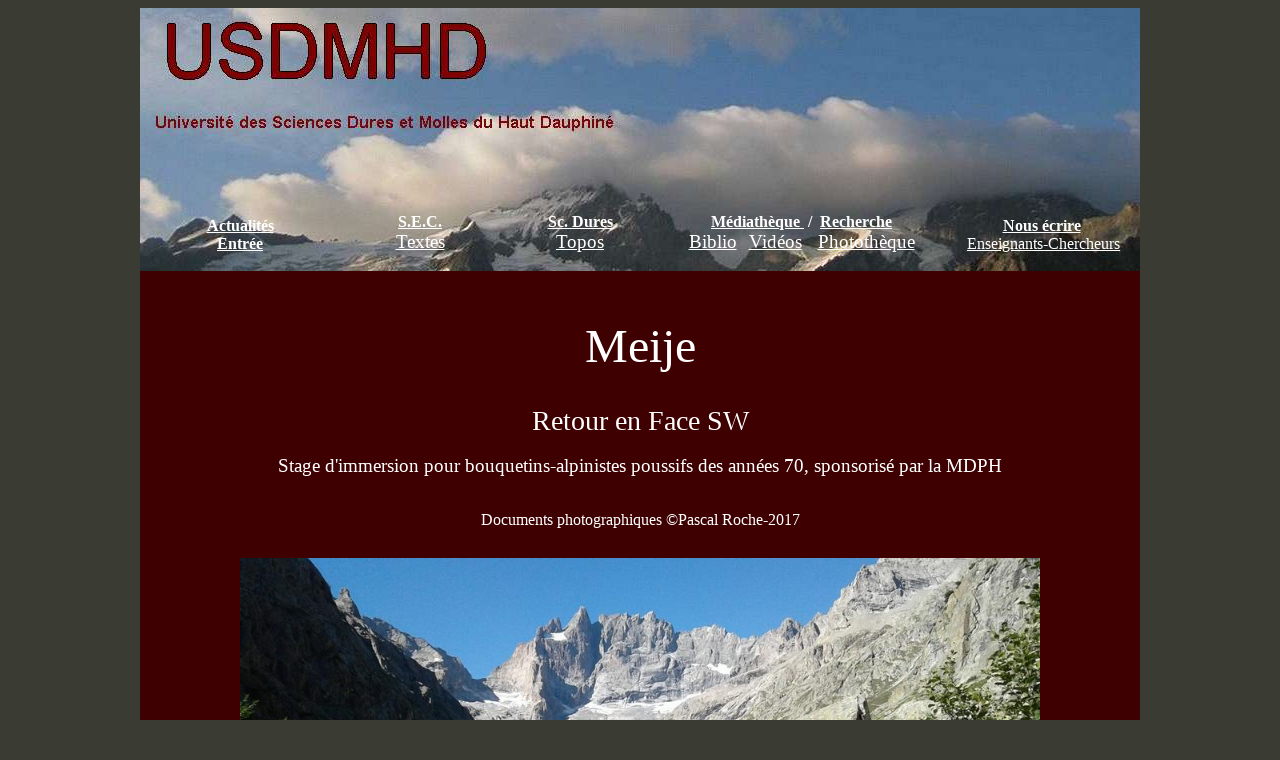

--- FILE ---
content_type: text/html; charset=UTF-8
request_url: https://usdmhd.org/ph/mj5.php
body_size: 2948
content:
<!DOCTYPE HTML PUBLIC "-//W3C//DTD HTML 4.01 Transitional//EN">
<html><head>







  
  <meta content="text/html; charset=utf-8" http-equiv="content-type"><title>1/2 Ivresse</title>
  

  
  
  <style type="text/css">
pre {
display: table-column-group;
}
<meta name="keywords"
content="Haut Dauphiné, Oisans, Ecrins, université, littérature, montagne, escalade, roman, alpinisme, satire, fiction, videos, Chellous, Arrity">
<meta name="description"
content="Alain Chellous: textes, livres, videos">

  </style>
  
  <link rel="icon" type="image/png" href="../IMG/favicon.png"></head><body style="color: rgb(0, 0, 0); background-color: rgb(58, 59, 51);" color:="" background-repeat:="" background-color:="" alink="#000099" link="#990000" vlink="#3e0000">
<div style="text-align: center;"><div style="text-align: center;">
</div>

<div style="text-align: center;">
<div style="text-align: center;">
<table style="text-align: left; width: 1000px; margin-left: auto; margin-right: auto; height: 263px; background-color: rgb(240, 96, 96); background-image: url(../IMG/bandeau/bd9.jpg);" border="0" cellpadding="0" cellspacing="0">
  <tbody>
    <tr>
      <td colspan="1" rowspan="1" style="vertical-align: top; height: 180px;"><big>&nbsp;<big style="color: rgb(102, 0, 0);"><big><big><big> </big></big></big></big></big><small><small><a name="hautpage"></a>
      </td>
    </tr>
    <tr>
      <td colspan="1" rowspan="1" style="vertical-align: bottom; color: black; height: 60px; text-align: left;"><table style="text-align: left; width: 1000px; margin-left: auto; margin-right: auto; height: 55px;" border="0" cellpadding="0" cellspacing="0">

  <tbody>
  

    <tr>
      <td style="vertical-align: bottom; text-align: center; width: 200px;"><a style="font-weight: bold; color: white;" href="../pag/actu.php">Actualités</a><br>
      <span style="font-weight: bold; color: white;"></span><a style="color: white; font-weight: bold;" href="../pag/usdm.php">Entrée</a><span style="font-weight: bold;"></span><span style="font-weight: bold; color: white;"></span>
      </td>
      <td style="vertical-align: bottom; text-align: center; width: 160px;"><span style="font-weight: bold; color: white;"> </span><a style="color: white; font-weight: bold;" href="../pag/plansec.php">S.E.C.</a><span style="font-weight: bold; color: white;"> <br>
      </span><span style="font-weight: bold;"></span><big><a style="color: white;" href="../pag/sec9.php">Textes</a></big><br>

      </td>
      <td style="vertical-align: bottom; text-align: center; width: 160px;"><a style="font-weight: bold; color: white;" href="../pag/plansd.php">Sc.
Dures</a><br>
      <span style="font-weight: bold;"></span><big><a style="color: white;" href="../pag/sdtopo.php">Topos</a></big><span style="font-weight: bold;"></span><span style="font-weight: bold;"></span><br>
      <span style="font-weight: bold; color: white;"><a style="font-weight: bold; color: white;" href="menuht.php#sd"> </a></span>
      </td>
      <td style="vertical-align: bottom; text-align: center;"><span style="font-weight: bold; color: white;"></span><a style="font-weight: bold; color: white;" href="../pag/media.php">Médiathèque</a><span style="font-weight: bold; color: white;"><a style="font-weight: bold; color: white;" href="../pag/media.php">&nbsp;</a> /&nbsp; </span><a style="font-weight: bold; color: white;" href="../pag/chercheurs.php">Recherche</a><br>
      <span style="font-weight: bold;"></span><big><a style="color: white;" href="../pag/biblio.php"> Biblio</a></big><span style="font-weight: bold;">&nbsp;&nbsp; </span><big><a style="color: white;" href="../pag/video.php">Vidéos</a></big><span style="font-weight: bold; color: white;"> &nbsp;&nbsp;</span><span style="font-weight: bold;"> <span style="color: white;"></span></span><big><a style="color: white;" href="../ph/planph.php">Photothèque</a><span style="color: white;"> </span></big><br>

      </td>
      <td style="vertical-align: bottom; text-align: center;"><a style="font-weight: bold; color: white;" href="../pag/adm10.php">Nous écrire</a><br>&nbsp;<span style="font-weight: bold;"></span><a style="color: white;" href="../pag/qui.php">Enseignants-Chercheurs</a><br>

      </td>
    </tr>
  </tbody>
</table>

<br></td>
      
      
      
      
      
    </tr>
  </tbody>
</table>
</div>
</div>

</div>

<table style="text-align: left; width: 1000px; margin-left: auto; margin-right: auto; color: white;" border="0" cellpadding="20" cellspacing="0">

  <tbody>
    <tr>
      <td colspan="1" rowspan="1" style="vertical-align: top; text-align: center; background-color: rgb(62, 0, 0);"><big><big><br>
      <big><big><big><big>Meije</big><br>
      </big></big><br>
Retour en Face SW<br>
      </big></big></big><br>
      <big>Stage d'immersion pour bouquetins-alpinistes poussifs des années 70, sponsorisé par la MDPH</big><br>

      <big><big><br>
      </big></big>Documents photographiques ©Pascal Roche-2017<big><big><br>
      <br>
      <img style="width: 800px; height: 480px;" alt="bouquetin du vénéon" src="../IMG/mj/mj17/ivresse2017%20%284%29.jpg"><br>
      <br>
Zoologie, botanique, géologie.<br>
      </big></big>Analyse comparative : port-du-casque-sur-sac / cornes-frontales<big><big><br>
      <br>
      <br>
<br>
      <img style="width: 600px; height: 360px;" alt="Guide" src="../IMG/mj/mj17/ivresse2017%20%2810%29.jpg"><br>
      <br>
      </big>Guide verdâtre ôtant sa camisole de force</big><big><big><br>
      <br>
      <br>
<br>
      <br>
      <img style="width: 650px; height: 390px;" alt="départ" src="../IMG/mj/mj17/ivresse2017%20%2812%29.jpg"><br>
      <br>
</big>Troubles de la thermorégulation <br>
hypothermique (vert) versus hyperthermique (bleu).<br>
</big>Cf. Notre étude: "Les frileux ont-ils encore leur place en Oisans, Cahiers de physique dauphinoise, août 2017"<big><br>
      </big><big><big><br>
      <br>
      <br>
<br>
      <br>
      <img style="width: 400px; height: 659px;" alt="grimpe" src="../IMG/mj/mj17/ivresse2017%20%2813%29.jpg"><br>
      </big></big><br><big>
Echappée latérale.</big><br>
      <br>

      <br>

      <br>

      <img style="width: 700px; height: 420px;" alt="grimpe" src="../IMG/mj/mj17/ivresse2017%20%2814%29.jpg"><br>

      <br><big>
Idem</big><br>
      <small><small>Merci de trier vos clichés et d'éviter toute redondance, SVP.</small></small><br>
      <br>
      <br>
      <br>

      <br>

      <br>

      <img style="width: 800px; height: 480px;" alt="dalle" src="../IMG/mj/mj17/ivresse2017%20%2816%29.jpg"><br>

      <br><big>
Etudiant en fin de stage d'été cherchant son stylo-bille dans son cartable de baudrier</big><br>
      <small><span style="text-decoration: underline;">Rappel: nos stages pour étudiants redoublants ne sont pas rémunérés.</span></small><br>
      <br>
      <br>
      <br>
      <br>

      <br>

      <br>

      <img style="width: 700px; height: 420px;" alt="dalle" src="../IMG/mj/mj17/ivresse2017%20%2819%29.jpg"><br>

      <br><big>
Démonstration in situ</big><br>
      <br>
      <br>

      <br>
      <br>

      <br>

      <img style="width: 700px; height: 420px;" alt="contre-jour" src="../IMG/mj/mj17/ivresse2017%20%2821%29.jpg"><br>

      <br><big>
Test météorologique (phase 1: Irma en approche)</big><br>
      <br>
      <br>
      <br>

      <br>

      <img style="width: 600px; height: 360px;" alt="dalle" src="../IMG/mj/mj17/ivresse2017%20%2822%29.jpg"><br>

      
      <br><big>Test météo (phase 2: amplification des signes prédictifs)</big><br>
Résultat négatif: l'étudiant n'a pas levé la tête et n'a rien vu.<br>
Il poursuit sa route, inconscient du
changement de nébulosité (qui annonce un ouragan classe 5): ajourné.<br>
      <br>
      <br>
<br>
<br>

      <a style="color: white;" href="../ph/planph.php">Plan de la photothèque</a><br style="color: white;">
      <a style="color: white;" href="#hautpage">Haut de page</a><br>&nbsp;
<br>

      </td>
      
    </tr>
  </tbody>
</table>
<div style="text-align: center;"><big>

<table style="text-align: left; width: 1000px; font-weight: bold; height: 56px; background-color: rgb(243, 243, 243); margin-left: auto; margin-right: auto;" border="0" cellpadding="2" cellspacing="2">
 
 <tbody align="center">
    <tr>
      <td colspan="1" rowspan="1" style="font-weight: normal; color: black; width: 150px;"><a name="basdepage"></a>
	  <a name="baspage"></a><a href="../index.php">Portail</a><br>
      <a style="font-weight: bold;" href="../pag/actu.php">Actualités</a><br>
      <a href="../pag/sec.php">S.E.C.</a><br>
     </td>
      <td style="vertical-align: middle; width: 150px;"><a style="font-weight: bold;" href="../pag/sec9.php">Textes</a><br>
      <a href="../pag/media.php">Vidéos</a><br>
      <a href="../ph/planph.php">Photos</a><br>
      </td>
      <td style="vertical-align: middle; font-weight: normal; color: black;"><a href="../pag/qui.php">Qui sommes-nous?</a><br>
      </small><small><a href="../pag/adm10.php">Nous écrire</a><br>
      </small><a href="../pag/livredor.php"><small><span style="color: black;">"Livre
d'or"</span></a><br>
      </td>
      <td colspan="1" rowspan="1" style="font-weight: normal; color: black;"><small><big><a href="../pag/admleg.php">Mentions légales</a></big><br>
      <a href="../pag/admleg.php#confidence">Confidentialité</a></small><br>
     © USDMHD 2019<br>
      
      </td>
      <td colspan="1" rowspan="1" style="font-weight: normal; color: black;"><a href="../pag/aide.php">Aide / questions</a><br>
      <a href="../pag/chercheurs.php">Chercheurs</a><br>
      <a href="#hautpage"><small>Haut
de page</small></a></td>
      <td colspan="1" rowspan="1" style="font-weight: normal; color: black;">
     <small>    <small> <small>    <small>
	

	

</small></small>
</small>	  <br>
A bientôt!
<br>
<small>
      <script type="text/javascript"><!--
function scriptArray(){
this.length = scriptArray.arguments.length
for (var i = 0; i < this.length; i++)
this[i+1] = scriptArray.arguments[i]}

var WArray=new scriptArray("Dimanche","Lundi","Mardi","Mercredi","Jeudi","Vendredi","Samedi");
var YArray=new scriptArray("Janvier","Février","Mars","Avril","Mai","Juin","Juillet","Août","Septembre","Octobre","Novembre","Décembre");
var LastModDate=new Date(document.lastModified);
var updated=''+WArray[(LastModDate.getDay()+1)]+', '+LastModDate.getDate()+' '+YArray[(LastModDate.getMonth()+1)]+', '+(LastModDate.getYear()+1900)+''

var modd = "" + LastModDate.getDate() + "/" + (LastModDate.getMonth()+ 1) + "/" + LastModDate.getYear()

document.write('<font face="Verdana" size="1"> Mis à jour '+updated+'.<BR></font>');
// --></script></small></small>
</td>
    </tr>
</big>
  </tbody>
</table></div>
<div style="text-align: center;">
</div>



</body></html>